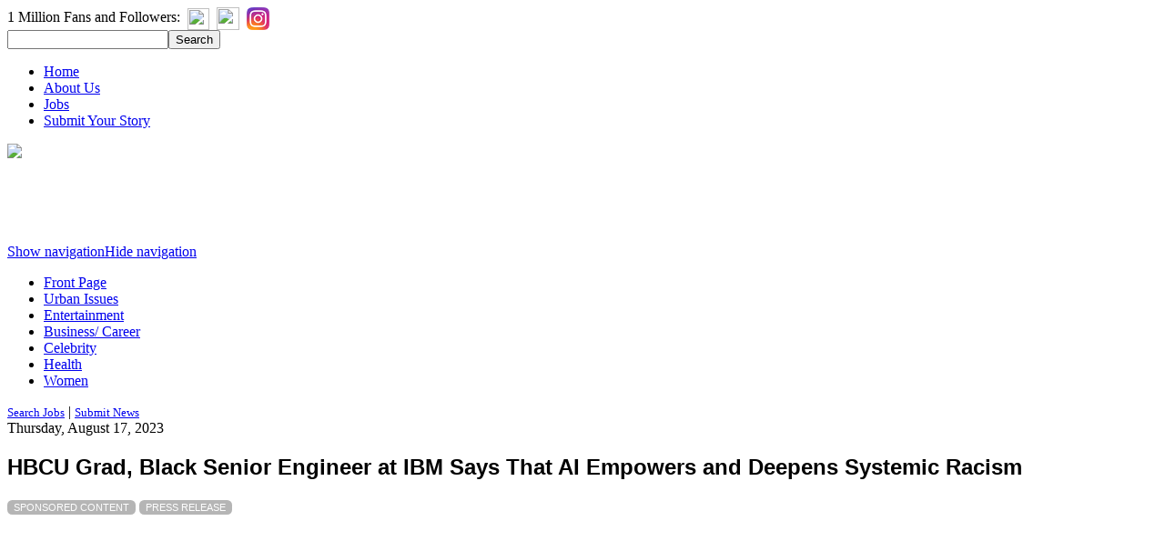

--- FILE ---
content_type: text/html; charset=utf-8
request_url: https://www.google.com/recaptcha/api2/aframe
body_size: -87
content:
<!DOCTYPE HTML><html><head><meta http-equiv="content-type" content="text/html; charset=UTF-8"></head><body><script nonce="verTs95EBQQ85s3Ic3AB7A">/** Anti-fraud and anti-abuse applications only. See google.com/recaptcha */ try{var clients={'sodar':'https://pagead2.googlesyndication.com/pagead/sodar?'};window.addEventListener("message",function(a){try{if(a.source===window.parent){var b=JSON.parse(a.data);var c=clients[b['id']];if(c){var d=document.createElement('img');d.src=c+b['params']+'&rc='+(localStorage.getItem("rc::a")?sessionStorage.getItem("rc::b"):"");window.document.body.appendChild(d);sessionStorage.setItem("rc::e",parseInt(sessionStorage.getItem("rc::e")||0)+1);localStorage.setItem("rc::h",'1768732165234');}}}catch(b){}});window.parent.postMessage("_grecaptcha_ready", "*");}catch(b){}</script></body></html>

--- FILE ---
content_type: text/css
request_url: https://blacknews.com/wp-content/cache/wpo-minify/1768248951/assets/wpo-minify-footer-buttons.css1723927261.min.css
body_size: 131
content:
a.disclaimer-button{font-family:arial,helvetica;font-weight:400;font-size:8pt;font-style:normal;text-transform:uppercase;text-align:center;text-decoration:none!important;-moz-border-radius:.5em;-webkit-border-radius:.5em;border-radius:.5em}